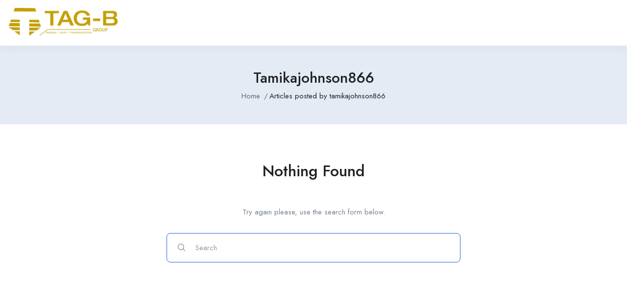

--- FILE ---
content_type: text/css
request_url: https://tagbjobs.com/wp-content/uploads/elementor/css/post-233.css?ver=1768661761
body_size: 347
content:
.elementor-233 .elementor-element.elementor-element-7fbfb3cf > .elementor-container > .elementor-column > .elementor-widget-wrap{align-content:center;align-items:center;}.elementor-233 .elementor-element.elementor-element-7fbfb3cf:not(.elementor-motion-effects-element-type-background), .elementor-233 .elementor-element.elementor-element-7fbfb3cf > .elementor-motion-effects-container > .elementor-motion-effects-layer{background-color:#FFFFFF;}.elementor-233 .elementor-element.elementor-element-7fbfb3cf{border-style:solid;border-width:0px 0px 1px 0px;border-color:#ECEDF2;box-shadow:0px 6px 15px 0px rgba(64.00000000000001, 79.00000000000006, 104.00000000000004, 0.05);transition:background 0.3s, border 0.3s, border-radius 0.3s, box-shadow 0.3s;padding:15px 45px 15px 45px;}.elementor-233 .elementor-element.elementor-element-7fbfb3cf > .elementor-background-overlay{transition:background 0.3s, border-radius 0.3s, opacity 0.3s;}.elementor-233 .elementor-element.elementor-element-f905c7c{width:auto;max-width:auto;}.elementor-233 .elementor-element.elementor-element-f905c7c img{max-width:100%;}.elementor-bc-flex-widget .elementor-233 .elementor-element.elementor-element-4b5d2475.elementor-column .elementor-widget-wrap{align-items:center;}.elementor-233 .elementor-element.elementor-element-4b5d2475.elementor-column.elementor-element[data-element_type="column"] > .elementor-widget-wrap.elementor-element-populated{align-content:center;align-items:center;}.elementor-233 .elementor-element.elementor-element-4b5d2475.elementor-column > .elementor-widget-wrap{justify-content:flex-end;}.elementor-233 .elementor-element.elementor-element-3f7194dc{width:auto;max-width:auto;}.elementor-233 .elementor-element.elementor-element-3f7194dc > .elementor-widget-container{padding:0px 0px 0px 0px;}.elementor-233 .elementor-element.elementor-element-3f7194dc .btn{border-radius:5px 5px 5px 5px;padding:05px 10px 05px 10px;}.elementor-233 .elementor-element.elementor-element-40c55417{width:auto;max-width:auto;}.elementor-233 .elementor-element.elementor-element-40c55417 > .elementor-widget-container{margin:0px 20px 0px 20px;}@media(max-width:1024px){.elementor-233 .elementor-element.elementor-element-3f7194dc{width:var( --container-widget-width, 132.164px );max-width:132.164px;--container-widget-width:132.164px;--container-widget-flex-grow:0;}}@media(min-width:768px){.elementor-233 .elementor-element.elementor-element-207934a9{width:20.193%;}.elementor-233 .elementor-element.elementor-element-4b5d2475{width:53.034%;}.elementor-233 .elementor-element.elementor-element-432a8dd{width:26.406%;}}@media(max-width:1024px) and (min-width:768px){.elementor-233 .elementor-element.elementor-element-207934a9{width:34%;}.elementor-233 .elementor-element.elementor-element-4b5d2475{width:29%;}.elementor-233 .elementor-element.elementor-element-432a8dd{width:35%;}}@media(max-width:767px){.elementor-233 .elementor-element.elementor-element-4b5d2475{width:100%;}.elementor-233 .elementor-element.elementor-element-4b5d2475.elementor-column > .elementor-widget-wrap{justify-content:flex-end;}.elementor-233 .elementor-element.elementor-element-432a8dd{width:100%;}.elementor-bc-flex-widget .elementor-233 .elementor-element.elementor-element-432a8dd.elementor-column .elementor-widget-wrap{align-items:center;}.elementor-233 .elementor-element.elementor-element-432a8dd.elementor-column.elementor-element[data-element_type="column"] > .elementor-widget-wrap.elementor-element-populated{align-content:center;align-items:center;}.elementor-233 .elementor-element.elementor-element-432a8dd.elementor-column > .elementor-widget-wrap{justify-content:center;}}

--- FILE ---
content_type: text/css
request_url: https://tagbjobs.com/wp-content/uploads/elementor/css/post-245.css?ver=1768662196
body_size: 22
content:
.elementor-245 .elementor-element.elementor-element-30c99a40{border-style:solid;border-width:1px 0px 0px 0px;border-color:#ECEDF2;padding:70px 0px 70px 0px;}.elementor-245 .elementor-element.elementor-element-4387b1be > .elementor-container > .elementor-column > .elementor-widget-wrap{align-content:center;align-items:center;}.elementor-245 .elementor-element.elementor-element-4387b1be{border-style:solid;border-width:1px 0px 0px 0px;border-color:#ECEDF2;padding:20px 0px 20px 0px;}.elementor-widget-text-editor{font-family:var( --e-global-typography-text-font-family ), Sans-serif;font-weight:var( --e-global-typography-text-font-weight );color:var( --e-global-color-text );}.elementor-widget-text-editor.elementor-drop-cap-view-stacked .elementor-drop-cap{background-color:var( --e-global-color-primary );}.elementor-widget-text-editor.elementor-drop-cap-view-framed .elementor-drop-cap, .elementor-widget-text-editor.elementor-drop-cap-view-default .elementor-drop-cap{color:var( --e-global-color-primary );border-color:var( --e-global-color-primary );}.elementor-245 .elementor-element.elementor-element-345eaa6a .social a:hover{color:#BC91E8;}.elementor-245 .elementor-element.elementor-element-345eaa6a .social a:focus{color:#BC91E8;}.elementor-245 .elementor-element.elementor-element-345eaa6a .social{text-align:right;}@media(max-width:1024px){.elementor-245 .elementor-element.elementor-element-30c99a40{padding:30px 0px 30px 0px;}.elementor-245 .elementor-element.elementor-element-4387b1be{padding:10px 0px 10px 0px;}}@media(max-width:767px){.elementor-245 .elementor-element.elementor-element-30c99a40{padding:15px 0px 15px 0px;}.elementor-245 .elementor-element.elementor-element-5c451fb5{text-align:center;}.elementor-245 .elementor-element.elementor-element-5811d553 > .elementor-element-populated{padding:0px 15px 15px 15px;}.elementor-245 .elementor-element.elementor-element-345eaa6a .social{text-align:center;}}